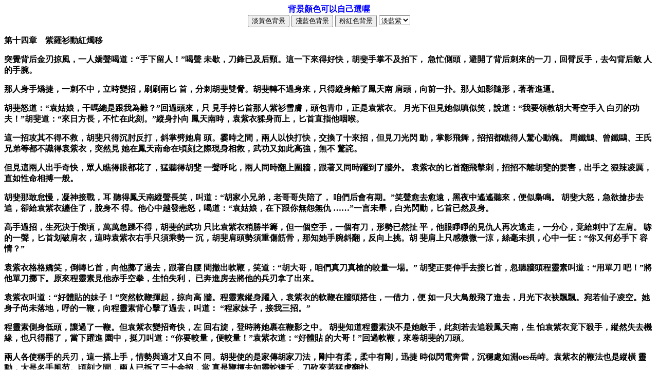

--- FILE ---
content_type: text/html
request_url: http://sam-n.net/jin/fly/fly14.htm
body_size: 21722
content:
<HEAD>
<TITLE>飛狐外傳
</TITLE><META HTTP-EQUIV="CONTENT-TYPE" CONTENT="text/html; charset=big5">
 </HEAD>
<HTML>
<body bgcolor="#FFFFFF" bgproperties="fixed">
<script>
 org_Color=document.bgColor.substring(1.10)
</script>
<form>
    <p align="center"><font color="#0000FF" size="3
    face="標楷體"><strong>背景顏色可以自己選喔</font><br>
    <input type="button" value="淡黃色背景"
    onclick="document.bgColor='#feffc6'"> <input type="button"
    value="淺藍色背景" onclick="document.bgColor='#c6fffe'">
    <input type="button" value="粉紅色背景"
    onclick="document.bgColor='#ffc9c6'"> <select name="D1"
    size="1"
    onchange="document.bgColor=this.options[this.selectedIndex].value">
        <option selected value="d2c6ff">淡藍紫</option>
        <option value="feefc7">太陽黃 </option>
        <option value="ffd2c6">淺粉紅 </option>
        <option value="c7fed8">蘋果綠 </option>
        <option value="80ff80">草原綠 </option>
    </select></p>
</form>
</H2>
<FONT SIZE=+0>
<P>          		
<P><P>第十四章　紫羅衫動紅燭移<P><P>
突覺背后金刃掠風，一人嬌聲喝道：“手下留人！”喝聲
未歇，刀鋒已及后頸。這一下來得好快，胡斐手掌不及拍下，
急忙側頭，避開了背后刺來的一刀，回臂反手，去勾背后敵
人的手腕。<P><P>那人身手矯捷，一刺不中，立時變招，刷刷兩匕
首，分刺胡斐雙脅。胡斐轉不過身來，只得縱身離了鳳天南
肩頭，向前一扑。那人如影隨形，著著進逼。<P><P>
胡斐怒道：“袁姑娘，干嗎總是跟我為難？”回過頭來，只
見手持匕首那人紫衫雪膚，頭包青巾，正是袁紫衣。
月光下但見她似嗔似笑，說道：“我要領教胡大哥空手入
白刃的功夫！”胡斐道：“來日方長，不忙在此刻。”縱身扑向
鳳天南時，袁紫衣猱身而上，匕首直指他咽喉。<P><P>
這一招攻其不得不救，胡斐只得沉肘反打，斜掌劈她肩
頭。霎時之間，兩人以快打快，交換了十來招，但見刀光閃
動，掌影飛舞，招招都瞧得人驚心動魄。
周鐵鷦、曾鐵鷗、王氏兄弟等都不識得袁紫衣，突然見
她在鳳天南命在頃刻之際現身相救，武功又如此高強，無不
驚詫。<P><P>
但見這兩人出手奇快，眾人瞧得眼都花了，猛聽得胡斐


一聲呼叱，兩人同時翻上圍牆，跟著又同時躍到了牆外。
袁紫衣的匕首翻飛擊刺，招招不離胡斐的要害，出手之
狠辣凌厲，直如性命相搏一般。<P><P>胡斐那敢怠慢，凝神接戰，耳
聽得鳳天南縱聲長笑，叫道：“胡家小兄弟，老哥哥失陪了，
咱們后會有期。”笑聲愈去愈遠，黑夜中遙遙聽來，便似梟鳴。
胡斐大怒，急欲搶步去追，卻給袁紫衣纏住了，脫身不
得。他心中越發恚怒，喝道：“袁姑娘，在下跟你無怨無仇
……”一言未畢，白光閃動，匕首已然及身。<P><P>
高手過招，生死決于俄頃，萬萬急躁不得，胡斐的武功
只比袁紫衣稍勝半籌，但一個空手，一個有刀，形勢已然扯
平，他眼睜睜的見仇人再次逃走，一分心，竟給刺中了左肩。
哧的一聲，匕首划破肩衣，這時袁紫衣右手只須乘勢一
沉，胡斐肩頭勢須重傷筋骨，那知她手腕斜翻，反向上挑。胡
斐肩上只感微微一涼，絲毫未損，心中一怔：“你又何必手下
容情？”<P><P>
袁紫衣格格嬌笑，倒轉匕首，向他擲了過去，跟著自腰
間撤出軟鞭，笑道：“胡大哥，咱們真刀真槍的較量一場。”
胡斐正要伸手去接匕首，忽聽牆頭程靈素叫道：“用單刀
吧！”將他單刀擲下。原來程靈素見他赤手空拳，生怕失利，
已奔進房去將他的兵刃拿了出來。<P><P>
袁紫衣叫道：“好體貼的妹子！”突然軟鞭揮起，掠向高
牆。程靈素縱身躍入，袁紫衣的軟鞭在牆頭搭住，一借力，便
如一只大鳥般飛了進去，月光下衣袂飄飄。宛若仙子凌空。她
身子尚未落地，呼的一鞭，向程靈素背心擊了過去，叫道：
“程家妹子，接我三招。”
<P><P>

程靈素側身低頭，讓過了一鞭。但袁紫衣變招奇快，左
回右旋，登時將她裹在鞭影之中。
胡斐知道程靈素決不是她敵手，此刻若去追殺鳳天南，生
怕袁紫衣竟下殺手，縱然失去機緣，也只得罷了，當下躍進
園中，挺刀叫道：“你要較量，便較量！”袁紫衣道：“好體貼
的大哥！”回過軟鞭，來卷胡斐的刀頭。<P><P>
兩人各使稱手的兵刃，這一搭上手，情勢與適才又自不
同。胡斐使的是家傳胡家刀法，剛中有柔，柔中有剛，迅捷
時似閃電奔雷，沉穩處如淵oes岳峙。袁紫衣的鞭法也是縱橫
靈動，大是名手風范。頃刻之間，兩人已拆了三十余招，當
真是鞭揮去如靈蛇矯夭，刀砍來若猛虎翻扑。<P><P>
秦耐之、周鐵鷦、王氏兄弟等瞧著無不駭然：“這兩人小
小年紀，武功上竟有這等造詣！”其實兩人這時比拚兵刃，都
還只使出六七成功夫，胡斐見袁紫衣每每在要緊關頭故意不
下殺著，自己刀下也就容讓几分，一面打，一面思量：“她如
此對我，到底是何用意？”<P><P>
適才周鐵鷦、曾鐵鷗、殷仲翔三人出手對付胡斐，均沒
討得了好去，眾武官心知單打獨斗，不是他對手，眼見袁紫
衣纏住了他，正是下手的良機，各人使個眼色，裝作凝目觀
戰，卻散在兩人身周，慢慢逼近，便要合擊胡斐。<P><P>
凡是武學高手，出手時無不眼觀六路，耳聽八方，周鐵
鷦等這般神態，胡斐自都瞧在眼里，不禁暗暗焦急：“這批人
便要一擁而上，我脫身雖然不難，卻分不出手來照顧二妹了。”
一瞥之間，見程靈素站在一旁，倒是神色自若，心想：“只有
先將袁姑娘打退，再來對付旁人。”言念及此，刷刷連砍三刀，


均是胡家刀法中的厲害家數。<P><P>
袁紫衣一避二擋，喝彩道：“好刀法！”突然回過長鞭，竟
不抵擋胡斐刺向自己腰間的刀尖，一招“鳳凰三點頭”，向曾
鐵鷗、周鐵鷦、秦耐之三人的面門各點一點。
這一招來得好不突兀，三人急忙后躍，曾鐵鷗終于慢了
一步，鞭端在額頭擦過，帶出了一條血痕。便在此時，胡斐
的刀尖距她腰間也已不過尺許，眼見她忽然出鞭為自己退敵，
當即右臂一穩，單刀不進不退，停住不動。在如此急遽之間，
將兵刃穩得猶似在半空中釘住了一般，可比徑刺敵人難上十
倍。<P><P>
袁紫衣一雙妙目望定胡斐，說道：“你怎么不刺？”忽聽
得曾鐵鷗叫道：“好體貼的哥哥妹妹啊！”學的是旗人惡少的
貧嘴聲調。
<P><P>

袁紫衣俏臉一沉，收鞭圍腰，向胡斐道：“胡大哥，這几
位英雄好漢，你給我引見引見。”胡斐道：“好！這位是八極
拳的掌門人秦耐之秦大爺，這位是鷹爪雁行門的掌門人周鐵
鷦周大爺……”跟著將王劍英、王劍杰兄弟、曾鐵鷗、汪鐵
鶚等一一引見了。<P><P>這時王劍杰已將殷仲翔救醒，只聽他不住
口的咒罵鳳天南，說什么“如此無恥卑鄙之徒，咱哥兒倆不
能算完。”胡斐最后道：“這位是袁姑娘。”心念一動，又道：
“袁姑娘是少林韋陀門、廣西八仙劍、湖南易家灣九龍鞭三派
的總掌門。”<P><P>
眾人一聽，都是聳然動容，雖想胡斐不會打誑，但臉上
均有不信之色。


袁紫衣微笑道：“你沒說得明白。邯鄲府昆侖刀、彰德府
天罡劍、保定府哪吒拳這三門，也請區區做了掌門人。”胡斐
道：“哦，原來姑娘又榮任了三家掌門，恭喜恭喜。”<P><P>
袁紫衣笑道：“多謝！這一次我上北京來，原是想做十家
總掌門，但湖北武當山的無青子道長我打他不過，河南少林
寺的大智禪師我不敢去招惹。剛好這里有三位掌門人在此。<P><P>
喂，褚老師，你塞北雷電門的掌門老師麻老夫子到了北京么？”
那使雷震擋的姓褚武師單名一個轟字，聽她問到師父，說
道：“家師向來不來內地走動，有什么事，都交給弟子們辦。”
袁紫衣道：“好，你是大師兄，可算得上是半個掌門人。這么
著，今晚我就奪三個半掌門人。十家總掌門做不成，九家半
也將就著對付了。”<P><P>
此言一出，周鐵鷦等無不變色。秦耐之抱拳一拱，哈哈
大笑，說道：“少林韋陀門的掌門萬鶴聲萬大哥，跟在下有數
十年的交情，卻不知如何將掌門之位傳給姑娘了？”袁紫衣道：
“萬大爺死啦，他師弟劉鶴真打不過我，三個徒弟更是膿包。
咱們拳腳刀槍上分高下，這掌門之位不讓也得讓。秦老師，我
先領教你的八極拳功夫，再跟周老師、王老師、褚老師他們
三位過過招。我當上了九家半總掌門，也好到那天下掌門人
大會中去風光風光。”<P><P>
這几句話，竟是毫沒將周、秦、王、褚眾高手瞧在眼里。
她這么一叫陣，周鐵鷦、王劍英等都是天下聞名的武學好手，
縱然命喪當場，也決不能退縮。
周鐵鷦道：“我們魔爪雁行門自先師謝世，徒弟們個個不
成器，先師的功夫十成中學不到一成。姑娘肯賜教誨，敝派


上下哪一個不感光寵？只是師兄弟們都是蠢材，只練了些先
師傳下的功夫，別派的功夫卻不會練。”袁紫衣笑道：“這個
自然。我若不會鷹爪雁行門的功夫，怎能當得鷹爪雁行門的
掌門？周老師大可放心。”<P><P>
周鐵鷦和曾鐵鷗都是氣黃了臉，師兄弟對望一眼，均想：
“便是再強的高手，也從沒敢輕視鷹爪雁行門了。你仗著誰的
勢頭，到北京城來撒野？”<P><P>
他們收了鳳天南的重禮，為他出頭排解，沒能辦成，也
不過掃興而已，畢竟事不干己，并不怎么放在心上。可是這
姑娘竟敢來硬搶掌門之位，如此欺上頭來，豈可不認真對付？
秦耐之知道今晚已非動手不可，適才見袁紫衣的功夫和
胡斐是在伯仲之間，自己卻曾敗在胡斐手下，要想討一個巧，
讓她先斗周王諸人，耗盡了力氣，自己再來撿便宜，當下說
道：“周老師、王老師的功夫比兄弟深得多，兄弟躲在后面吧！”
袁紫衣笑道：“你不說我也知道，你的功夫不如他們，我
要挑弱的先打，好留下力氣，對付強的。外邊草地上滑腳，咱
們到亭中過招。上來吧！”身形一晃，進了亭子，雙足并立，
沉肩塌胯，五指并攏，手心向上，在小腹前虛虛托住，正是
“八極拳”的起手式“懷中抱月”。<P><P>
秦耐之吃了一驚：“本派武功向來流傳不廣，但這一招
‘懷中抱月’，左肩低，右肩高，左手斜，右手正，顯是已得
本派的心傳，她卻從何學來？”向胡斐斜睨一眼，又想：“那
日我跟他動手，當然不使起手式，后來和他講論本門拳法，這
一招也未提到。自不是他傳給這女子了。”心中驚疑，臉上卻
不動聲色，說道：“既是如此，待小老兒搬開桌子凳子，免得


礙手礙腳。”<P><P>
袁紫衣道：“秦老師這話差了。本門拳法‘翻手、揉腕、
寸懇、抖展’八極，‘摟、打、騰、封、踢、蹬、掃、卦’八
式，變化為‘閃、長、躍、躲、拗、切、閉、撥’八法，四
十九路八極拳，講究的是小巧騰挪，若是嫌這桌子凳子礙事，
當真與敵人性命相搏之時，難道也叫敵人先搬開桌椅嗎？”她
這番話宛然是掌門人教訓本門小輩的口吻，而八極拳的諸種
法訣，卻又說得一字不錯。<P><P>
秦耐之臉上一紅，更不答話，彎腰躍進亭中，一招“推
山式”，左掌推了出去。
袁紫衣搖了搖頭，說道：“這招不好！”更不招架，只是
向左踏了一步，秦耐之身前便是桌子擋住，這一掌推不到她
身上。他變招卻也迅速，“抽步翻面錘”、“鷂子翻身”、“劈卦
掌”，連使三記絕招。袁紫衣右足微提，左臂置于右臂上交叉
輪打，翻成陽拳，跟著便快如電閃般以陰拳打出，正是八極
拳中的第四十四式“雙打奇門”，這原是秦耐之的得意招數，
可是袁紫衣這一招出得快極，秦耐之猝不及防，急忙斜身閃
避，砰的一下，撞到了桌上，桌上茶碗登時打翻了三只。袁
紫衣笑道：“小心！”左纏身、右纏身、左雙撞、右雙撞、一
步三環、三步九轉，那八極拳的招數便如雨點般打了過去。
秦耐之奮力招架，眼看她使的招數固是本門拳法，但忽
快忽慢、偏左偏右，卻又與本門功夫大不相同。<P><P>袁紫衣道：
“你怎地只招架，不還手？你使的是八極拳，可不是挨揍拳！”
秦耐之罵道：“小賤人！”一招“青龍出水”，左拳成鉤，右拳
呼的一聲打了出去。袁紫衣應以一招“鎖手攢拳”，突然右肘


一擺，翻手抓住了他的右腕，向他背上扭轉，左手同時上前，
四指前、拇指后，已拿住了他的“肩貞穴”，順勢向前一送，
將他按到了桌上，正好將他嘴巴按到了茶碗上，喝道：“吃茶！”
她使這一手“分筋錯骨手”本來平平無奇，几乎不論那
一門那一派都會練到，只是出手奇速，秦耐之手腕剛一碰到
她的手指，全身已被制住，不禁又驚又怒，又罵道：“小賤人！”
袁紫衣雙手使個冷勁，喀喇一聲，秦耐之右肩關節立時
脫臼。袁紫衣放開他手腕，坐在圓凳上微微冷笑，說道：“這
掌門人之位你讓是不讓？”秦耐之只疼得滿額都是冷汗，一言
不發，快步出亭。<P><P>
王劍英上前左手托住他右臂，右手抓住他頭頸，一推一
送，將他肩頭關節還入臼窩，轉頭說道：“袁姑娘的八極拳功
夫果然神妙，我領教領教你的八封掌。”說著踏步進亭。<P><P>


袁紫衣見他步履凝穩，心知是個勁敵。本來凡是練“游
身八卦掌”之人，必定步法飄逸，行路猶如足不點地一般，但
他腳步落地極重，塵土飛揚，那是“自重至輕、至輕返重”，
根基堅實無比，他數十年的功力，決非自己所能望其項背。
胡斐快步走到亭中，拿起茶杯喝了一口，低聲道：“此人
厲害，不可輕敵。”袁紫衣眼皮低垂，細聲道：“我多次壞你
大事，你不怪我嗎？”邊一句話胡斐卻答不上來，說是不怪，
是她接連三次將鳳天南從自己手底下救出﹔說是怪她罷，瞧
著她若有情、若無情的眼波，卻又怎能怪得？<P><P>
袁紫衣見胡斐走入亭來教自己提防，早是芳心大慰，她
本心存驚疑，生怕斗不過這位八卦門的高手，這時精神一振，


勇氣倍增，低聲道：“你放心！”足尖一登，躍上一張圓凳，說
道：“王老師，八卦門的功夫，講究足踏八卦方位，乾、坤、
巽、坎、震、兌、離、艮，咱們便在這些凳上過過招。”王劍
英道：“好！”慢慢踏上圓凳，雙手互圈，一掌領前，一掌居
后。胡斐又向袁紫衣瞧了一眼，退出亭子。<P><P>
袁紫衣道：“素聞八卦門中王氏兄弟英杰齊名，待會王老
師敗了之后，令弟還打不打呢？”<P><P>
王劍英生性凝重，聽了這話卻也忍不住氣往上沖，依她
說來，似乎還沒動手，自己已然敗定。他本就不善言辭，盛
怒之下，更是結結巴巴的說不出話。王劍杰怒道：“小丫頭胡
說八道，你只須在我大哥手下接得一百招，咱兄弟倆從此不
使八卦掌。”須知王氏兄弟望重武林，尋常武師連他們的十招
八招也接不住。王劍杰一出口竟說到一百招，卻也是絲毫沒
小覷了她。<P><P>
袁紫衣斜眼相睨，冷冷地道：“我擊敗令兄之后，算不算
八卦門的掌門？你還打不打？”王劍杰道：“你先吹什么？打
得贏我哥哥再說不遲。”<P><P>袁紫衣道：“我便是要問一個明白。”
王劍杰尚未答話，王劍英問道：“尊師是誰？”袁紫衣道：
“你問我師承干嗎？”她烏溜溜的眼珠骨碌一轉，已明其意，說
道：“嗯，王老師是動了真怒，要下殺手，所以先問一問我師
父。<P><P>我師父名頭太響，說出來嚇壞了你。我不抬師父出來。你
盡管使你八卦門的絕招。常言道不知者不罪，你便打死了我，
我師父也不怪你。”<P><P>
這几句話正說中了王劍英的心事，他見袁紫衣先和胡斐
相斗，跟著制住秦耐之，出手著實不俗，定是大有來頭，若


是下重手傷了她，她師父日后找場，多半極難應付，聽她這
般說，便道：“這里各位都是見証。”呼的一掌，迎面擊出，掌
力未施，身隨掌起，踏坤奔離，足下已移動了方位。別瞧他
身軀肥大，八卦門輕功一使出，竟如飛燕掠波一般。<P><P>
袁紫衣斜掌卸力，自艮追震，手上使的固是八卦掌，腳
下踏的也是八卦方位。王劍英連劈數掌，都給她一一卸開。兩
人繞著圓桌，在十二只石凳上奔馳旋轉，倒似小兒捉迷藏一
般，但越轉越快，衣襟生風。<P><P>
王劍英心想：“這丫頭心思靈巧，誘得我在石凳上跟她隔
桌換掌。她掌力原本不能跟我相比，但中間擋著一張圓桌，便
不怕我沉猛的掌力。”又想：“這丫頭武功甚雜，居然將我門
中的八卦掌使得頭頭是道，我何必用尋常掌法跟她糾纏？”猛
地里一聲長嘯，腳步錯亂，手掌歪斜，竟使出了他父親威震
河朔王維揚的家傳絕技“八陣八卦掌”來。<P><P>
這一路掌法王維揚只傳兩個兒子，連外姓的弟子如商劍
鳴等也均不傳，那是在八卦掌中夾了八陣圖之法：天陣居乾
為天門，地陣居坤為地門，風陣居巽為風門，云陣居震為云
門，飛龍居坎為飛龍門，武翼居兌為武翼門，鳥翔居離為鳥
翔門，蜿盤居艮為蜿盤門﹔天地風云為四正門，龍虎鳥蜿為
四奇門﹔乾坤艮巽為闔門，坎離震兌為開門。這四正四奇，四
開四闔，用到武學之上，霎時之間變化奇幻，雖是在小小一
個涼亭之中，隱隱有布陣而戰之意。<P><P>
這八陣八卦掌袁紫衣別說沒有學過，連聽也沒有聽過，只
因這是王維揚的不傳之秘，以她師父武學之淵博當世無雙，卻
也是有所未知。袁紫衣只接得數掌，登時眼花繚亂，暗暗叫


苦。胡斐站在亭外掠陣，也知情勢不妙，只是袁紫衣大言在
先，說要奪八卦門掌門，自己決不能插手相助，眼見王劍英
越打越占上風，正沒做理會處，忽見袁紫衣左足一登，躍上
桌面，說道：“凳子上施展不開，咱們在桌上斗斗。王老師，
可不許踏碎了茶碗果碟。”<P><P>
王劍英一言不發，跟著上了桌面，這時兩人相距近了，袁
紫衣無可取巧，對方拍擊過來的掌拳，勢須硬接硬架，但腳
下卻占了便宜。原來桌上放著十二只茶碗，四盤果子，全是
散落亂置，這可不同梅花樁、青竹陣每一處落足點均有規律，
王劍英的八陣八卦掌在平地上施展威力最強，一上梅花樁，變
化既受限制，威力便已相應減弱。這時在這桌面之上，更生
怕不小心踏碎了茶碗果盤，為這刁鑽的丫頭所笑，當下盡量
不移腳步，一味催動掌力，自忖不憑腳步掌法之妙，單靠深
厚的內功，就能將她毀在一雙肉掌之下。
但聽得掌風呼呼，亭畔的花朵為他掌力所激，片片落英，
飛舞而下。<P><P>
當袁紫衣躍上桌面之時，早已計及利害，眼見對方一掌
掌如疾風驟雨般擊到，她只是足不停步的前竄后躍，并不和
他對掌拆解，知道只要和對方雄渾的掌力一粘住，那便脫不
了身，只見王劍英右掌虛晃，左掌斜引，右掌正要劈出，她
左足尖輕輕一挑，一只茶碗向他扑面飛去。王劍英吃了一驚，
閃身避開，袁紫衣料到他趨避的方位，雙足連挑，七八只茶
碗接二連三的飛將過去。王劍英避開了三只，終于避不開第
四、五只，啪啪兩聲，打中了他肩頭。他出掌劈開第七、八
只，碗中的茶水茶葉卻淋了他滿頭滿臉，跟著第九、十只茶


碗又擊中胸口。<P><P>
王劍英、王劍杰齊聲怒吼，旁觀的汪鐵鶚、褚轟、殷仲
翔等也忍不住驚呼，只見最后兩只茶碗直奔王劍英雙眼。他
憤怒已極，猛力一掌擊出。袁紫衣踢茶碗擾敵，原本是等他
這一掌，這良機如何肯予錯過？當下身軀一閃，已伸手抓住
他的右腕，左手在他的臂彎里“曲池穴”一拿，一扭一推，喀
的一響，王劍杰大叫“啊喲”聲中，王劍英臂骱已脫。<P><P>
這一手仍只是尋常“分筋錯骨手”，說不上什么奇妙的家
數，只是她出手如電，王劍英竟是閃避不了，致貽終身之羞。<P><P>
王劍杰雙手一拍，和身向袁紫衣背后扑去。胡斐推出一
掌，將他震退三步，說道：“王兄且慢！說好是一個斗一個。”
王劍英面色慘白，僵在桌上。袁紫衣心想：“若是輕易放
了他，他兄弟回頭找場，我可斗他們不過！”竟是下手不容情，
乘著他無力抗御之時，喀喇一聲，將他左臂的關節也卸脫了，
一指點在他太陽穴上，喝道：“你這八卦門的掌門讓是不讓？”
王劍英閉目待死，更不說話。王劍杰喝道：“快放我兄長，
你要做掌門，做你的便是。”袁紫衣道：“說話可要算數？”王
劍杰道：“算數，算數。”袁紫衣這才微微一笑，躍下桌子。王
劍杰負起兄長，頭也不回地快步走出。<P><P>


周鐵鷦道：“姑娘連奪兩家掌門，果然是聰明伶俐，卻不
知留下什么妙計，要施在我姓周的身上？”這話明明說她不過
是使詭計取勝，說不上是真實本領。袁紫衣道：“對付你魔爪
雁行門，還用得著智計？你師兄弟三個人是一齊上呢，還是
周老師一個人跟我過招？”周鐵鷦淡淡一笑，說道：“袁姑娘


此言，真是門縫里看人，把北京城里的武師們全都瞧得扁了。
周某打從十三歲上起，從來便是單打獨斗。”<P><P>袁紫衣道：“嗯，
那你十三歲前，便不是英雄好漢，專愛兩個打一個。”周鐵鷦
道：“嘿，我自十三歲起始學藝。”袁紫衣道：“是英雄好漢，
生來便是英雄好漢，有的人武藝再高，始終不過是窩囊廢。周
老師，我可不是說你。”不知怎的，她對于王劍英、王劍杰兄
弟，心中還存著三分佩服，見了周鐵鷦大刺刺地自視極高的
神氣，卻是說不出的討厭。<P><P>
周鐵鷦几時受過旁人這等羞辱？心中狂怒，嘴里卻只哼
了一聲。汪鐵鶚叫了起來：“小丫頭，跟我大師哥說話，可得
客氣些。”<P><P>
袁紫衣知他是個渾人，也不理睬，對周鐵鷦道：“拿出來，
放在桌上。”周鐵鷦愕然道：“什么？”袁紫衣道：“銅鷹鐵雁
牌。”<P><P>
一聽到“銅鷹鐵雁牌”五字，周鐵鷦涵養功夫再高，也
已不能裝作神色自若，大聲道：“啊哈！我門中的事，你倒真
知道得不少。”伸手從腰帶上解下一個錦囊，放在桌上，喝道：
“銅鷹鐵雁牌便在這里，你今日先取我姓周的性命，再取此
牌。”袁紫衣道：“拿出來瞧瞧，誰知道是真是假。”<P><P>
周鐵鷦雙手微微發顫，解開錦囊，取出一塊四寸長、兩
寸寬的金牌來，牌上鑲著一只探爪銅鷹，一只斜飛鐵雁，正
是魔爪雁行門中世代相傳的掌門信牌，凡是本門弟子，見此
牌如見掌門人。<P><P>
原來鷹爪雁行門在明末天啟，崇禎年間，原是武林中一
大門派，几代掌門人都是武功卓絕，門規也極嚴謹。但傳到


周鐵鷦、曾鐵鷗等人手里時，諸弟子為滿清權貴所用，染上
了京中豪奢的習氣，武功已遠不如前人。后來直到嘉慶年間，
鷹爪雁行門中出了几個了不起的人物，該門方始中興。<P><P>
袁紫衣道：“看來像是真的，不過也說不定。”原來她適
才和王劍英一番劇斗，雖然僥幸反敗為勝，內力卻已大耗，這
時故意扯淡，一來要激怒對手，二來也是歇力養氣。
周鐵鷦見多識廣，如何不知她的心意？當下更不多言，雙
手一振一壓，突然躍上涼亭之頂，說道：“咱們越打越高，我
便在這亭子頂上領教高招。”<P><P>須知他的門派以魔爪雁行為名，
自是一擅鷹爪擒拿，二擅雁行輕功。他躍上亭頂，存心故居
險地，便于施展輕功，與對手作一番生死搏擊，同時令她無
法取巧行詭，更有一著是要胡斐不能在危急中出手相助。在
周鐵鷦心中，袁紫衣武功雖高，終不過是女流之輩，真正的
勁敵卻是胡斐。<P><P>
他那知擒拿和輕功這兩門，也正是袁紫衣的專長絕技，他
若是見過她和易吉在高桅頂上斗鞭時那一路驚世駭俗的輕
功，也不會躍上這涼亭之頂了。<P><P>
胡斐見了他這一縱一躍，雖然輕捷，卻決不能和袁紫衣
的身手相比，登時便寬了心，轉過頭來，兩人相視一笑。
袁紫衣故意并不炫示，老老實實的躍上亭頂，說道：“看
招！”雙手十指拿成鷹爪之式，斜身扑擊。
拳朮的爪法，大路分為龍爪、虎爪、鷹爪三種。龍爪是
四指并攏，拇指伸展，腕節屈向手心﹔虎爪是五指各自分開，
第二、第三指骨向手心彎曲﹔鷹爪是四指并攏，拇指張開，五
指的第二、第三指骨向手心彎曲。三種爪法各有所長，以龍


爪功最為深奧難練。<P><P>
周鐵鷦見她所使果然是本門家數，心想：“你若用古怪武
功，我尚有所忌，你真的使鷹爪雁行功，那可是自尋死路了。”
當下雙手也成鷹爪，反手鉤打。
眾人仰首而觀，只見兩人輕身縱躍，接近時擒拿拆打數
招，立即退開。這一晚四場激斗，以這一場最為好看，但也
以這一場最為凶險。月光之下，亭檐亭角，兩人真如一雙大
鳥一般，翻飛搏擊。<P><P>
驀地里兩人欺近身處，喀喀數響，袁紫衣一聲呼叱，周
鐵鷦長聲大叫，跌下亭來。
周鐵鷦如何跌下，只因兩人手腳太快，旁觀眾人之中，只
有胡斐和曾鐵鷗看清楚了。周鐵鷦激斗中使出絕招“四雁南
飛”，以連環腿連踢對手四腳，踢到第二腿時被袁紫衣以“分
筋錯骨手”搶過去卸脫了左腿關節。他這一招雙腿此起彼落，
中途無法收勢，左腿雖已受傷，右腿仍然踢出，袁紫衣對准
他膝蓋□了一腳，右腿受傷更重。旁人卻只見他摔下時肩背
著地，落下后竟不再站起。這涼亭并不甚高，以周鐵鷦的輕
身功夫，縱然失手，躍下后決不致便不能起身，難道竟是已
受致命重傷？<P><P>
汪鐵鶚素來敬愛大師兄，大叫：“師哥！”奔近前去，語
聲中已帶著哭音。他俯身扶起周鐵鷦，讓他站穩。但周鐵鷦
兩腿脫臼，哪里還能站立？汪鐵鶚扶起他后雙手放開。周鐵
鷦呻吟一聲，又要摔倒。曾鐵鷗低聲罵道：“蠢材！”搶前扶
起。他武功在鷹爪雁行門中也算是頂尖兒的好手，只是不會
推拿接骨之朮，抱起周鐵鷦，便要奔出。<P><P>


周鐵鷦喝道：“取了鷹雁牌。”曾鐵鷗登時省悟，搶進涼
亭，伸手往圓桌上去取金牌，突然頭頂風聲颯然，掌力已然
及首。曾鐵鷗右手抱著師兄，左手不及取牌，只得反掌上迎，
哪知這一架卻架了個空。眼前黑影一晃，一人從涼亭頂上翻
身而下，已將桌上金牌抓在手中，喝道：“打輸了想賴么？”正
是袁紫衣。<P><P>
曾鐵鷗又驚又怒，抱著周鐵鷦，僵在亭中，不知該當和
袁紫衣拚命，還是先請人去治大師兄再說？
胡斐上前一步，說道：“周兄雙腿脫了臼，若不立刻推上，
只怕傷了筋骨。”也不等周曾兩人答話，伸手拉住周鐵鷦的左
腿，一推一送，喀的一聲，接上了臼，跟著又接上了右腿關
節，再在他腰側穴道中推拿數下。周鐵鷦登時疼痛大減。
胡斐向袁紫衣伸出手掌，笑道：“這銅鷹鐵雁牌也沒什么
好玩，你還了周大哥吧！”袁紫衣聽他說到“也沒什么好玩”
六字，嫣然一笑，將金牌放在他掌心。<P><P>
胡斐雙手捧牌，恭恭敬敬的遞到周鐵鷦面前。周鐵鷦伸
手抓起，說道：“兩位的好處，姓周的但教有一口氣在，終有
報答之時。”說著向袁紫衣和胡斐各望一眼，扶著曾鐵鷗轉身
便走。向袁紫衣所望的那一眼，目光中充滿了怨毒，瞧向胡
斐的那一眼，卻顯示了感激之情。<P><P>
袁紫衣毫沒在意，小嘴一扁，秀眉微揚，向著使雷震擋
的褚轟說道：“褚大爺，你這半個掌門人，咱們還比不比划？”
到了此時，褚轟再笨也該有三分自知之明，領會得憑著
自己這几手功夫，決不能是她敵手，抱拳說道：“敝派雷電門
由家師執掌，區區何敢自居掌門？姑娘但肯賜教，便請駕臨


塞北，家師定是歡迎得緊。”他這几句話不亢不卑，卻把擔子
都推到了師父肩上。<P><P>
袁紫衣“嘿嘿”一笑，左手擺了几擺，道：“還有那一位
要賜教？”
殷仲翔等一齊抱拳，說道：“胡大爺，再見了。”轉身出
外，各存滿腹疑團，不知這武功如此高強的少女到底是甚么
路道。

<P><P>
胡斐親自送到大門口，回到花園來時，忽聽得半空中打
了個霹靂，抬頭一看，只見烏云滿天，早將明月掩沒。
袁紫衣道：“當真是天有不測風云，人有旦夕禍福。想不
到胡大哥游俠風塵，一到京師，卻面團團做起富家翁來。”
聽她一提起此事，不由得胡斐氣往上沖，說道：“袁姑娘，
這宅第是那姓鳳奸人的產業，我便是在這屋中多待一刻，也
是玷辱了，告辭！”回頭向程靈素道：“二妹，咱們走！”
袁紫衣道：“這三更半夜，你們卻到哪里去？你不見變了
天，轉眼便是一場大雨么？”她剛說了這句話，黃豆般的雨點
便已洒將下來。<P><P>
胡斐怒道：“便是露宿街頭，也勝于在奸賊的屋檐下躲
雨。”說著頭也不回的往外便走。程靈素跟著走了出去。
忽聽袁紫衣在背后恨恨的道：“鳳天南這奸人，原本是死
有余辜。我恨不得親手割他几刀！”<P><P>
胡斐站定身子，回頭怒道：“你這時卻又來說風涼話？”袁
紫衣道：“我心中對這鳳天南的怨毒，勝你百倍！”頓了一頓，
咬牙切齒地道：“你只不過恨了他几個月，我卻已恨了他一輩


子！”說到最后這几個字時，語音竟是有些哽咽。<P><P>
胡斐聽她說得悲切，絲毫不似作偽，不禁大奇，問道：
“既是如此，我几回要殺他，何以你又三番四次的相救？”袁
紫衣道：“是三次！決不能有第四次。”胡斐道：“不錯，是三
次，那又怎地？”
兩人說話之際，大雨已是傾盆而下，將三人身上衣服都
淋得濕了。
袁紫衣道：“你難道要我在大雨中細細解釋？你便是不怕
雨，你妹子嬌怯怯的身子，難道也不怕么？”胡斐道：“好，二
妹，咱們進去說話。”<P><P>
當下三人走到書房之中，書童點了蠟燭，送上香茗細點，
退了出去。這書房陳設甚是精雅。東壁兩列書架，放滿了圖
書。西邊一排長窗，茜紗窗間綠竹掩映，隱隱送來桂花香氣。
南邊牆上挂著一幅董其昌的仕女圖﹔一幅對聯，是祝枝山的
行書，寫著白樂天的兩句詩：“紅蠟燭移桃葉起，紫羅衫動柘
枝來。”<P><P>
胡斐心中琢磨著袁紫衣那几句奇怪的言語，哪里去留心
什么書畫？何況他讀書甚少，就算看了也是不懂。程靈素卻
在心中默默念了兩遍，瞧了一眼桌上的紅燭，又望了一眼袁
紫衣身上的紫羅衫，暗想：“對聯上這兩句話，倒似為此情此
景而設。可是我混在這中間，卻又算什么？”<P><P>
三人默默無言，各懷心事，但聽得窗外雨點打在殘荷竹
葉之上，淅瀝有聲，燭淚緩緩垂下。程靈素拿起燭台旁的小
銀筷，挾下燭心，室中一片寂靜。
胡斐自幼飄泊江湖，如此伴著兩個紅妝嬌女，靜坐書齋，


卻是生平第一次。<P><P>
過了良久，袁紫衣望著窗外雨點，緩緩說道：
“十九年前，也是這么一個下雨天的晚上，在廣東省佛山
鎮，一個少婦抱著一個女娃娃，冒雨在路上奔跑。她不知道
到什么地方去好，因為她已給人逼得走投無路。她的親人，都
給人害死了，她自己又受了難當的羞辱。如果不是為了懷中
這個小女兒，她早就跳在河里自盡了。<P><P>
“這少婦姓袁，名叫銀姑。這名字很鄉下氣，因為她本來
是個鄉下姑娘。她長得很美，雖然有點黑，然而眉清目秀，又
俏又麗，佛山鎮上的青年子弟給她取了個外號，叫作‘黑牡
丹’。她家里是打漁人家，每天清早，她便挑了魚從鄉下送到
佛山的魚行里來。有一天，佛山鎮的鳳大財主鳳天南擺酒請
客，銀姑挑了一擔魚送到鳳府里去。<P><P>這真叫作天有不測風云，
人有旦夕禍福，這個鮮花一般的大姑娘偏生給鳳天南瞧見了。
“姓鳳的妻妾滿堂，但心猶未足，強逼著玷污了她。銀姑
心慌意亂，魚錢也沒收，便逃回了家里。誰知便是這么一回
孽緣，她就此懷了孕，她父親問明情由，趕到鳳府去理論。鳳
老爺反而大發脾氣，叫人打了他一頓，說他胡言亂語，撒賴
訛詐。銀姑的爹憋了一肚氣回得家來，就此一病不起，拖了
几個月，終于死了。銀姑的伯伯叔叔說她害死了親生父親，不
許她戴孝，不許她向棺材磕頭，還說要將她裝在豬籠里，浸
在河里淹死。<P><P>
“銀姑連夜逃到了佛山鎮上，挨了几個月，生下了一個小
女孩。母女倆過不了日子，只好在鎮上乞討。鎮上的人可憐


她，有的就施舍些銀米周濟，背后自不免說鳳老爺的閑話，說
他作孽害人。只是他勢力大，誰也不敢當著他面提起此事。<P><P>
“鎮上魚行中有一個伙計向來和銀姑很說得來，心中一直
在偷偷的喜歡她，于是他托人去跟銀姑說要娶她為妻，還愿
意認她女兒當作自己女兒。銀姑自然很高興，兩人便拜堂成
親。那知有人討好鳳老爺，去稟告了他。<P><P>
“鳳老爺大怒，說道：‘甚么魚行的伙計那么大膽，連我
要過的女人他也敢要？’當下派了十多個徒弟到那魚行伙計家
里，將正在喝喜酒的客人趕個精光，把台椅床灶搗得稀爛，還
把那魚行伙計趕出佛山鎮，說從此不許他回來。”
砰的一響，胡斐伸手在桌上用力一拍，只震得燭火亂晃，
喝道：“這奸賊恁地作惡多端！”<P><P>
袁紫衣一眼也沒望他，淚光瑩瑩，向著窗外，沉浸在自
己所說的故事之中，輕輕嘆了口氣，說道：
“銀姑換下了新娘衣服，抱了女兒，當即追出佛山鎮去。
那晚天下大雨，把母女倆全身都打濕了。她在雨中又跌又奔
的走出十來里地，忽見大路上有一個人俯伏在地。她只道是
個醉漢，好心要扶他起來，那知低頭一看，這人滿臉血污，早
已死了，竟便是那個跟她拜了堂的魚行伙計。原來鳳老爺命
人候在鎮外，下手害死了他。<P><P>
“銀姑傷心苦楚，真的不想再活了。她用手挖了個坑，埋
了丈夫，當時便想往河里跳去，但懷中的女娃子卻一聲聲哭
得可憐。帶著她一起跳吧，怎忍心害死親生女兒？撇下她吧，
這樣一個嬰兒留在大雨之中，也是死路一條。她思前想后，咬
了咬牙，終于抱了女兒向前走去，說什么也得把女兒養大。”
<P><P>

程靈素聽到這里，淚水一滴滴的流了下來，聽袁紫衣住
口不說了，問道：“袁姊姊，后來怎樣了？”
袁紫衣取手帕抹了抹眼角，微微一笑，道：“你叫我姊姊，
該當把解藥給我服了吧？”程靈素蒼白的臉一紅，低聲道：
“原來你早知道了。”斟過一杯清茶，隨手從指甲中彈了一些
淡黃色的粉末在茶里。<P><P>
袁紫衣道：“妹子的心地倒好，早便在指甲中預備了解藥，
想神不知鬼不覺的便給我服下。”說著端過茶來，一飲而盡。
程靈素道：“你中的也不是什么致命的毒藥，只是要大病一場，
委頓几個月，使得胡大哥去殺那鳳天南時，你不能再出手相
救。”袁紫衣淡淡一笑，道：“我早知中了你的毒手，只是你
如何下的毒，我始終想不起來。進這屋子之后，我可沒喝過
一口茶，吃過半片點心。”<P><P>
胡斐心頭暗驚：“原來袁姑娘雖然極意提防，終究還是著
了二妹的道兒。”
程靈素道：“你和胡大哥在牆外相斗，我擲刀給大哥。那
口刀的刀刃上有一層薄薄毒粉，你的軟鞭上便沾著了，你手
上也沾著了。待會得把單刀軟鞭都在清水中沖洗干淨。”袁紫
衣和胡斐對望一眼，均想：“如此下毒，真是教人防不勝防。”
程靈素站起身來，斂衽行禮，說道：“袁姊姊，妹子跟你
賠不是啦。我實不知中間有這許多原委曲折。”袁紫衣起身還
禮，道：“不用客氣，多蒙你手下留情，下的不是致命毒藥。”
兩人相對一笑，各自就坐。<P><P>


胡斐道：“如此說來，那鳳天南便是你……你的……”
<P><P>

袁紫衣道：“不錯，那銀姑是我媽媽，鳳天南便是我的親
生之父。他雖害得我娘兒倆如此慘法，但我師父言道：‘人無
父母，何有此身？’我拜別師父、東來中原之時，師父吩咐我
說：‘你父親作惡多端，此生必遭橫禍。你可救他三次性命，
以了父女之情。自此你是你，他是他，不再相干。’胡大哥，
在佛山鎮北帝廟中我救了他一次，那晚湘妃廟中救了他一次，
今晚又救了他一次。下回若再撞在我手里，我先要殺了他，給
我死了的苦命媽媽報仇雪恨。”說著神色凜然，眼光中滿是恨
意。<P><P>
程靈素道：“令堂過世了么？”袁紫衣道：“我媽媽逃出佛
山鎮后，一路乞食向北。她只想離開佛山越遠越好，永不要
再見鳳老爺的面，永不再聽到他的名字。在道上流落了几個
月，后來到了江西省南昌府，投入了一家姓湯的府中去做女
佣……”胡斐“哦”了一聲，道：“江西南昌府湯家，不知和
那甘霖惠七省湯大俠有干系沒有？”<P><P>
袁紫衣聽到“甘霖惠七省湯大俠”八字，嘴邊肌肉微微
一動，道：“我媽便是死在湯……湯大俠府上的。我媽死后第
三天，我師父便接了我去，帶我到回疆，隔了一十八年，這
才回來中原。”<P><P>
胡斐道：“不知尊師的上下怎生稱呼？袁姑娘各家各派的
武功無所不會，無所不精，尊師必是一位曠世難逢的奇人。那
苗大俠號稱‘打遍天下無敵手’，也不見得有這等本事！”
袁紫衣道：“家師的名諱因未得她老人家允可，暫且不能
告知，還請原諒。再說，我自己的名字也不是真的，不久胡
大哥和程家妹子自會知道。至于那位苗大俠，我們在回疆也


曾聽到過他的名頭。<P><P>當時紅花會的無塵道長很不服氣，定要
到中原來跟他較量較量，但趙半山趙三叔……”她說到“趙
三叔”三字時，向胡斐抿嘴一笑，意思說：“又給你討了便宜
去啦！”續道：“趙半山知道其中原委，說苗大俠所以用這外
號，并非狂妄自大，卻是另有苦衷，聽說他是為報父仇，故
意激使遼東的一位高手前來找他。后來江湖上紛紛傳言，他
父仇已報，曾數次當眾宣稱，決不敢用這個名號，說道：‘什
么打遍天下無敵手，這外號兒狗屁不通。大俠胡一刀的武功，
就比我高強得多了！’”<P><P>
胡斐心頭一凜，問道：“苗人鳳當真說過這句話？”
袁紫衣道：“我自然沒親耳聽到，那是趙……趙半山說的。
無塵道長聽了這話，雄心大起，卻又要來跟那位胡一刀比划
比划。后來打聽不到這位胡大俠身在何方，也只得罷了。那
一年趙半山來到中原，遇見了你，回去回疆后，好生稱贊你
英雄了得。只是那時我年紀還小，他們說什么我也不懂。這
次小妹東來，文四嬸便要我騎了她的白馬來，她說倘若遇到
‘那位姓胡的少年豪杰，便把我這匹坐騎贈了與他。’”<P><P>
胡斐奇道：“這位文四嬸是誰？她跟我素不相識，何以贈
我這等重禮？”
袁紫衣道：“說起文四嬸來，當年江湖上大大有名。她便
是奔雷手文泰來文四叔的娘子，姓駱名冰，人稱‘鴛鴦刀’的
便是。她聽趙半山說及你在商家堡大破鐵廳之事，又聽說你
很喜歡這匹白馬，當時便埋怨他道：‘三哥，既有這等人物，
你何不便將這匹馬贈了與他？難道你趙三爺結交得少年英雄，
我文四娘子結交不得？’”<P><P>


胡斐聽了，這才明白袁紫衣那日在客店中留下柬帖，說
什么“馬歸原主”，原來乃是為此，心中對駱冰好生感激，暗
想：“如此寶馬，萬金難求。這位文四娘子和我相隔萬里，只
憑他人片言稱許，便即割愛相贈，這番隆情高義，我胡斐當
真是難以為報了。”又問：“趙三哥想必安好。此間事了之后，
我便想赴回疆一行，一來探訪趙三哥，二來前去拜見眾位前
輩英雄。”<P><P>
袁紫衣道：“那倒不用。他們都要來啦。”
胡斐一聽大喜，伸手在桌上一拍，站起身來，說不出的
心痒難搔。程靈素知他心意，道：“我給你取酒去。”出房吩
咐書童，送了七八瓶酒來。胡斐連盡兩瓶，想到不久便可和
眾位英雄相見，豪氣橫生，連問：“趙三哥他們何時到來？”
袁紫衣臉色鄭重，說道：“再隔四天，便是中秋，那是天
下掌門人大會的正日。這個大會是福康安召集的。他官居兵
部尚書、總管內務府大臣，執掌天下兵馬大權，皇親國戚個
個該屬他管，卻何以要來和江湖上的豪客打交道？”<P><P>
胡斐道：“我也一直在琢磨此事，想來他是要網羅普天下
英雄好漢，供朝廷驅使，便像是皇帝用考狀元、考進士的法
子來籠絡讀書人一般。”袁紫衣道：“不錯，當年唐太宗見應
試舉子從考場中魚貫而出，喜道：‘天下英雄，入我彀中矣。’
福康安開這個大會，自也想以功名利祿來引誘天下英雄。可
是他另有一件切膚之痛，卻是外人所不知的。福康安曾經給
趙半山、文四叔、無塵道長他們逮去過，這件事你可知道么？”
胡斐又驚又喜，仰脖子喝了一大碗酒，說道：“痛快，痛
快！我卻沒聽說過，無塵道長、文四爺他們如此英雄了得，當


真令人傾倒。”<P><P>
袁紫衣抿嘴笑道：“古人以漢書下酒，你卻以英雄豪杰大
快人心之事下酒。若是說起文四叔他們的作為，你便是千杯
不醉，也要叫你醉臥三日。”胡斐倒了一碗酒，說道：“那便
請說。”<P><P>
袁紫衣道：“這些事兒說來話長，一時之間也說不了。大
略而言，文四叔他們知道福康安很得當今皇帝乾隆的寵愛，因
此上將他捉了去，脅迫皇帝重建福建少林寺，又答應不害紅
花會散在各省的好漢朋友，這才放了他出來。”<P><P>
胡斐一拍大腿，說道：“福康安自然以為是奇恥大辱。他
招集天下武林各家各派的掌門人，想是要和文四爺他們再決
雌雄了？”袁紫衣道：“對了！此事你猜中了一大半。今年秋
冬之交，福康安料得文四叔他們要上北京來，是以先行招集
各省武林好手。他自在十年前吃了那個大苦頭之后，才知他
手下兵馬雖多，卻不足以與武林豪杰為敵。”<P><P>胡斐鼓掌笑道：
“你奪了這九家半掌門，原來是要先殺他一個下馬威。”
袁紫衣道：“我師父和文四叔他們交情很深。但小妹這次
回到中原，卻是為了自己的私事。我先到廣東佛山，要瞧瞧
鳳老爺到底是怎樣一個人物，也是機緣巧合，不但救了他的
性命，還探聽到了天下掌門人大會的訊息。我有事未了，不
能趕去回疆報訊，于是也不怕胡大哥見笑，一路從南到北，胡
鬧到了北京，也好讓福康安知曉，他的什么勞什子掌門人大
會，未必能管什么事。”<P><P>
胡斐心念一動：“想是趙三哥在人前把我夸得太過了，這
位姑娘不服氣，以致一路上盡是跟我較量。”向袁紫衣瞪了一


眼，說道：“還有，也好讓趙半山他們知道，那個姓胡的少年，
未必真有什么本事。”<P><P>
袁紫衣格格而笑，說道：“咱們從廣東較量到北京，我也
沒能占了你的上風。胡大哥，日后我見到趙半山時，你猜我
要跟他說什么話？”胡斐搖頭：“我不知道。”袁紫衣正色道：
“我說：‘趙三叔，你的小義弟名不虛傳，果然是一位英雄好
漢！’”<P><P>
胡斐萬萬料想不到，這個一直跟自己作對為難的姑娘，竟
會當面稱贊起自己來，不由得滿臉通紅，大是發窘，心中卻
甚感甜美舒暢。從廣東直到北京，風塵行旅，間關千里，他
腦海之中無日不有袁紫衣的影子在，只是每想到這位又美麗
動人又刁鑽古怪的姑娘，七分歡喜之中，不免帶著兩分困惑，
一分著惱。今夜一夕長談，嫌隙盡去，原來中間竟有這許多
原委，怎不令他在三分酒醉之中，再加上了三分心醉？<P><P>
這時窗外雨聲已細，一枝蠟燭也漸漸點到了盡頭。胡斐
又喝了一大碗酒，說道：“袁姑娘，你說有事未了，不知有用
得著我的地方嗎？”袁紫衣搖頭道：“多謝了，我想不用請你
幫忙。”她見胡斐臉上微有失望之色，又道：“若是我料理不
了，自當再向你和程家妹子求救。胡大哥，再過四天，便是
掌門人大會之期，咱三個到會中去擾他一個落花流水，演一
出‘三英大鬧北京城’，你說好是不好？”<P><P>
胡斐豪氣勃發，叫道：“妙極，妙極！若不挑了這掌門人
大會，趙三哥、文四爺、文四奶奶他們結交我這小子又有什
么用？”
程靈素一直在旁聽著，默不作聲，這時終于插口道：


“‘雙英鬧北京’，也已夠了，怎地拉扯上我這個不中用的家
伙？”
袁紫衣摟著她嬌怯怯的肩頭，說道：“程家妹子，快別這
么說。你的本事勝我十倍。我只敢討好你，不敢得罪你。”<P><P>
程靈素從懷中取出那只玉鳳，說道：“袁姊姊，你和我大
哥之間的誤會也說明白啦，這只玉鳳還是你拿著。要不然，兩
只鳳凰都給了我大哥。”
袁紫衣一怔，低聲道：“要不然，兩只鳳凰都給了我大哥！”
程靈素說這兩句話時原無別意，但覺袁紫衣品貌武功，都
是頭挑人才，一路上聽胡斐言下之意，早已情不自禁地對她
十分傾心，只是為了她數度相救鳳天南，這才心存芥蒂，今
日不但前嫌盡釋，而且雙方說來更是大有淵源，那還有什么
阻礙？但聽袁紫衣將自己這句話重說了一遍，倒似是自己語
帶雙關，有“二女共事一夫”之意，不由得紅暈雙頰，忙道：
“不，不，我不是這個意思。”袁紫衣道：“不是什么意思？”程
靈素如何能夠解釋，窘得几乎要掉下淚來。<P><P>
袁紫衣道：“程家妹子，你在那單刀之上，為何不下致命
的毒藥？”程靈素目中含淚，憤然道：“我雖是毒手藥王的弟
子，但生平從未殺過一個人。難道我就能隨隨便便的害你么？
何況……何況你是他的心上人，他整天除了吃飯睡覺，念念
不忘，便是在想著你。我怎會當真害你？”說到這里，淚珠兒
終于奪眶而出。<P><P>
袁紫衣一愕，站起身來，飛快的向胡斐掠了一眼，只見
他臉上顯得甚是忸怩尷尬。程靈素這一番話，突然吐露了他
的心事，實是大出他意料之外，不免甚是狼狽，但目光之中，


卻是滿含款款柔情。<P><P>
袁紫衣上排牙齒一咬下唇，向程靈素柔聲道：“你放心！
終不能兩只鳳凰都給了他！”驀地里纖手一揚，噗的一聲，扇
滅了燭火，穿窗而出，登高越房而去。
胡斐和程靈素都是一驚，奔到窗邊去看時，但見宿雨初
晴，銀光瀉地，早已不見袁紫衣的人影。
兩人心頭，都在咀嚼她臨去時那一句話：“你放心，終不
能兩只鳳凰都給了他！”

